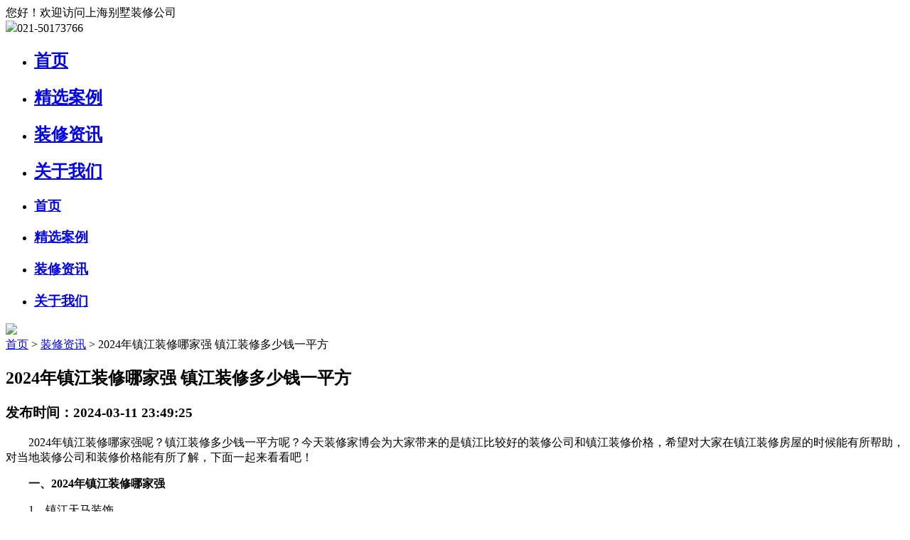

--- FILE ---
content_type: text/html; charset=utf-8
request_url: https://www.tongshuai.net.cn/article/41257.html
body_size: 6780
content:
<!DOCTYPE html>
<html>
<head>
    <meta name="viewport" content="width=device-width, initial-scale=1.0, user-scalable=no, minimum-scale=1.0, maximum-scale=1.0"/>
    <meta name="apple-mobile-web-app-capable" content="yes"/>
    <meta name="apple-mobile-web-app-status-bar-style" content="black-translucent"/>
    <meta http-equiv="Content-Type" content="text/html; charset=utf-8"/>
    <meta http-equiv="content-language" content="zh-CN">
    <meta http-equiv="X-UA-Compatible" content="IE=edge,chrome=1"/>
    <meta name="renderer" content="webkit"/>
    <meta content="always" name="referrer">
    <title>2024年镇江装修哪家强 镇江装修多少钱一平方 - 上海别墅装修公司</title> 
    <meta name="keywords" content='2024年镇江装修哪家强' /> 
    <meta name="description" content='2024年镇江装修哪家强呢？镇江装修多少钱一平方呢？今天齐装网为大家带来的是镇江比较好的装修公司和镇江装修价格，希望对大家在镇江装修房屋的时候能有所帮助，对当地装修公司和装修价格能有所了解，下面一起来'>
    <link rel="stylesheet" href="/Public/Home/css/swiper.min.css"/>
    <link href="/Public/Home/css/style.css" rel="stylesheet" type="text/css"/>
    <link rel="stylesheet" type="text/css" href="/Public/Home/layui/css/layui.css" rel="nofollow" /> 
    <script type="text/javascript" src="/Public/Home/js/jquery.min.js"></script>
    <script type="text/javascript" src="/Public/Home/js/swiper.min.js"></script>
    <script type="text/javascript" src="/Public/Home/layui/lay/dest/layui.all.js" rel="nofollow"></script>
    
    <!--CSS引用-->
    
    <!--页面css引用-->
    
</head>
<script type="text/javascript">
$(document).ready(function () {
    bbpd();
})
function bbpd() {
    var theUA = window.navigator.userAgent.toLowerCase();
    if ((theUA.match(/msie\s\d+/) && theUA.match(/msie\s\d+/)[0]) || (theUA.match(/trident\s?\d+/) && theUA.match(/trident\s?\d+/)[0])) {
        var ieVersion = theUA.match(/msie\s\d+/)[0].match(/\d+/)[0] || theUA.match(/trident\s?\d+/)[0];
        if (ieVersion < 9) {
           
            document.writeln("Sorry, your browser is currently not supported. Please upgrade your browser or try a different browser (Chrome or FireFox).");
            document.execCommand("Stop");
        };
    }
}
</script>
<script type="text/javascript">
    var mt = 0;
    var mt1 = 0;
    window.onload = function () {

        var mydiv = document.getElementById("nav");
        var mt = mydiv.offsetTop;
        var mydiv1 = document.getElementById("sjnav");
        var mt1 = mydiv1.offsetTop;
        window.onscroll = function () {
            var t = document.documentElement.scrollTop || document.body.scrollTop;
            if (t > mt) {
                mydiv.style.position = "fixed";
                mydiv.style.margin = "0";
                mydiv.style.top = "0";
            } else {
                mydiv.style.margin = "0";
                mydiv.style.position = "static";
            }

            var t1 = document.documentElement.scrollTop || document.body.scrollTop;
            if (t1 > mt1) {
                mydiv1.style.position = "fixed";
                mydiv1.style.margin = "0";
                mydiv1.style.top = "0";
            } else {
                mydiv1.style.margin = "0";
                mydiv1.style.position = "static";
            }
        }
    }
</script>

<body >
<div class="top clearfix">
    <div class="w1600">
        <div class="top_l fl">您好！欢迎访问上海别墅装修公司</div>
        <div class="top_r fr">
            <!--<div class="mftext"><a href="">免费报价</a>|<a href="">免费测量</a></div-->
            <div class="dhtext"><img src="/Public/Home/images/dhico1.png"/>021-50173766</div>
        </div>
    </div>
</div>
<!-- <div class="headtop">
    <div class="header">
        <div class="head w1600">
            <div class="logo"><a href="/"><img src="/Public/Home/images/logo.png"/></a></div>
            <script type="text/javascript">
                function sub(){
                    window.location.href="/"+ $('select[name=cate]').val() +"?keyword="+ $('input[name=keyword]').val();
                }
            </script>
            <div class="phone">
                <dt>全国统一咨询热线</dt>
                <dd>
                    <span>021-50173766                    </span>
                </dd>
            </div>
        </div>
    </div>
</div> -->
<div class="sjnav" id="sjnav">
    <div class="sjserch">
            </div>
    <div class="navico"></div>
</div>
<div class="nav" id="nav">
    <ul class="menu w1600 clearfix">
        <li ><a href="/"><h2>首页</h2></a></li>
                        <li > 
                <a href="/case" title="精选案例">
                    <h2>精选案例</h2>
                </a>
                            </li> 
                        <li class="active"> 
                <a href="/article" title="装修资讯">
                    <h2>装修资讯</h2>
                </a>
                            </li> 
                        <li > 
                <a href="/aboutus" title="关于我们">
                    <h2>关于我们</h2>
                </a>
                            </li> 
             
    </ul>
</div>

<div class="nav-2">
    <ul>
        <li class="nav-2li"><a href="/"><h3>首页</h3></a></li>
                <li class="nav-2li"> 
            <a href="/case" target="_blank" title="精选案例">
                <h3>精选案例</h3>
            </a>
        </li> 
                <li class="nav-2li"> 
            <a href="/article" target="_blank" title="装修资讯">
                <h3>装修资讯</h3>
            </a>
        </li> 
                <li class="nav-2li"> 
            <a href="/aboutus" target="_blank" title="关于我们">
                <h3>关于我们</h3>
            </a>
        </li> 
            </ul>
</div>
<div id="nav-2-heidi"></div>
<!-- PC内容替换 -->


<div class="nypic">
        <img src="/Public/Home/images/5f584c9c49bb6.jpg"/>
</div>

<div class="adress w1600">
    <a href="/">首页</a> > <a href="/article/index.html">装修资讯</a> > 2024年镇江装修哪家强 镇江装修多少钱一平方</div>

<div class="nyall w1600">
    <div class="detail clearfix">
        <div class="detail_l fl">
            <h2>2024年镇江装修哪家强 镇江装修多少钱一平方</h2>
            <h3>发布时间：2024-03-11 23:49:25 </h3>
            <div class="detailmain"><p style="text-indent: 2em; text-align: left;">2024年镇江装修哪家强呢？镇江装修多少钱一平方呢？今天装修家博会为大家带来的是镇江比较好的装修公司和镇江装修价格，希望对大家在镇江装修房屋的时候能有所帮助，对当地装修公司和装修价格能有所了解，下面一起来看看吧！</p><p style="text-indent: 2em; text-align: left;"><strong>一、2024年镇江装修哪家强</strong></p><p style="text-indent: 2em; text-align: left;">1、镇江天马装饰</p><p style="text-indent: 2em; text-align: left;">镇江天马装饰工程有限公司是一家专业务于家装、工装、船装的中型装饰企业，系国家建筑装饰装修三级资质企业、江苏省装饰装修协会会员单位。设计师，项目经理均拥有国家中、*职称，设计理念独特、鲜明。</p><p style="text-indent: 2em; text-align: left;">2、镇江星艺装饰</p><p style="text-indent: 2em; text-align: left;">星艺装饰是镇江十大装修公司之一，专注为镇江业主提供品质装修服务，主打星钻工程，德系环保品牌主材，自有产业化工人，专注硬装+软装一体化装修服务，在业界有着较高的口碑与知名度，综合实力不错！</p><p style="text-align:center"></p><p style="text-indent: 2em; text-align: left;">3、镇江万家基和装饰</p><p style="text-indent: 2em; text-align: left;">镇江万家基和装饰是一家有着多年经验的装饰企业，成立于2011年。他们积累了丰富的经验和专业的服务，在镇江家装行业有着一定的口碑。他们拥有一批专业的装饰设计团队和稳定的施工队伍，能够及时监控装修进度，并按时按质完成装修任务。万家的装修价格适中，性价比很高，受到了镇江当地业主的喜爱。</p><p style="text-indent: 2em; text-align: left;">4、镇江清木装饰</p><p style="text-indent: 2em; text-align: left;">清木装饰是镇江高性价比装饰公司，公司引入国内私邸定制一站式全球配套模式，结合大国工匠精工装修深耕经验，打造私邸原创定制品牌，全程24小时贴心管家式服务。</p><p style="text-indent: 2em; text-align: left;">5、镇江凤凰装饰</p><p style="text-indent: 2em; text-align: left;">镇江凤凰装饰是一家专业化的装饰公司，以室内外设计、预算、施工、材料为一体，设计创新、报价合理、材料环保、施工精良、服务优质为服务，为每一位客户量身定制具有创造力且优质精美的空间装饰作品，为客户创造更大的价值。</p><p style="text-align:center"></p><p style="text-indent: 2em; text-align: left;"><strong>二、镇江装修多少钱一平方</strong></p><p style="text-indent: 2em; text-align: left;">镇江装修的价格因装修档次、风格、材料等因素而异。</p><p style="text-indent: 2em; text-align: left;">一般来说，简单装修的价格在每平米500-700元左右，中等装修的价格在每平米700-1000元左右，精装修的价格在每平米1000元以上。</p><p style="text-indent: 2em; text-align: left;">具体价格还需要根据房屋面积、装修风格、材料选择等因素进行具体计算。在选择装修公司时，业主需要多比较不同公司的报价和服务，选择性价比最高的公司进行装修。</p><p style="text-indent: 2em; text-align: left;">注：因为不同城市由于经济发展不一样，装修公司所选用的材料也不相同，所以影响到装修公司的报价。以上价格仅作为一个参考范围，具体以当地实际价格为准。</p><p style="text-indent: 2em; text-align: left;">以上是2024年镇江装修哪家强，镇江装修多少钱一平方的介绍，更多装修知识、装修公司评价、装修案例请继续关注装修家博会！</p></div>
            <div class="sxpbox clearfix">
                                    <a class="sptext fl" href="/article/41258.html">上一篇：2024年江门装修公司口碑哪家好 江门装修一般多少钱一平</a>
                
                                    <a href="/article/41256.html" target="_blank" class="xptext fr">下一篇：2024年马鞍山装修公司口碑哪家好 马鞍山室内装修报价表</a>
                           
            </div>
            <div class="xgalbox clearfix">
                <h2>相关推荐</h2>
                <ul>
                                            <li>
                            <a href="/article/45632.html" title="清洁水晶灯的步骤有哪些？" target="_blank">
                                <dt class="imgstyle" style="background-image:url(http://tszhfss.fss-my.vhostgo.com/zhanqun-images/Uploads/grab_file/673678c0e5feb.jpg)">
                                    <img src="/Public/Home/images/227x167.png"/>
                                </dt>
                                <dd>清洁水晶灯的步骤有哪些？</dd>
                            </a>
                        </li>
                                            <li>
                            <a href="/article/45629.html" title="清洁布艺家具的五大禁忌" target="_blank">
                                <dt class="imgstyle" style="background-image:url(http://tszhfss.fss-my.vhostgo.com/zhanqun-images/Uploads/grab_file/6735f4cdadbea.jpg)">
                                    <img src="/Public/Home/images/227x167.png"/>
                                </dt>
                                <dd>清洁布艺家具的五大禁忌</dd>
                            </a>
                        </li>
                                            <li>
                            <a href="/article/42910.html" title="什么是全包 全包好不好 全包装修注意事项有哪些" target="_blank">
                                <dt class="imgstyle" style="background-image:url(http://tszhfss.fss-my.vhostgo.com/zhanqun-images/Uploads/grab_file/6716ba94ad9c1.jpg)">
                                    <img src="/Public/Home/images/227x167.png"/>
                                </dt>
                                <dd>什么是全包 全包好不好 全包装修注意事项有哪些</dd>
                            </a>
                        </li>
                                            <li>
                            <a href="/article/42909.html" title="成都装修公司全包价格 成都全包装修多少钱一平" target="_blank">
                                <dt class="imgstyle" style="background-image:url(http://tszhfss.fss-my.vhostgo.com/zhanqun-images/Uploads/grab_file/6716ba51dddfe.jpg)">
                                    <img src="/Public/Home/images/227x167.png"/>
                                </dt>
                                <dd>成都装修公司全包价格 成都全包装修多少钱一平</dd>
                            </a>
                        </li>
                                    </ul>
            </div>
        </div>
        <div class="detail_r fr">
            <div class="ndzbj">
                <div class="ndzbj_t"><img src="/Public/Home/images/ndz.jpg"/></div>
                <div class="ndzbj_c">
                    <form class="layui-form" method="post" action="/index/createmessage.html">
                        <table cellpadding="0" cellspacing="15">
                            <tr>
                                <td><input type="text" name="user_name" lay-verify="required" placeholder="请输入您的姓名"/></td>
                            </tr>
                            <tr>
                                <td><input type="text" name="mobile" maxlength="11" lay-verify="required|phone|number" placeholder="请输入手机号码"/></td>
                            </tr>
                            <tr>
                                <td><input type="text" name="housing_size" lay-verify="required|number" placeholder="请输入您的房屋面积"/></td>
                            </tr>
                            <tr>
                                <td><input type="text" name="housing_shape" lay-verify="required" placeholder="请输入您的房屋户型"/></td>
                            </tr>
                            <tr>
                                <td>
                                    <input type="hidden" name="source" value="http://tongshuai.net.cn/article/41257.html">
                                    <button type="submit" lay-submit lay-filter="submit">确认报名</button>
                                </td>
                            </tr>
                        </table>
                    </form>
                </div>
            </div>

            <div class="tjzp">
                <h2 class="detail_rtitle">推荐案例<span>/ Recommended case</span></h2>
                <div class="tjzplist">
                    <ul>
                                                <li>
                            <a href="/case/2419.html" title="盛世南苑80㎡现代简约公寓" target="_blank">
                                <dt class="imgstyle" style="background-image:url(http://tszhfss.fss-my.vhostgo.com/zhanqun-images/600e9dab68757.jpg)">
                                    <img src="/Public/Home/images/142x106.png"/>
                                </dt>
                                <dd>
                                    <h2>盛世南苑80㎡现代简约公寓</h2>
                                    <span class="tjxq">查看详情>></span>
                                </dd>
                            </a>
                        </li>
                                                <li>
                            <a href="/case/1968.html" title="奢 300㎡法式联排别墅" target="_blank">
                                <dt class="imgstyle" style="background-image:url(http://tszhfss.fss-my.vhostgo.com/zhanqun-images/5fff127b59242.jpg)">
                                    <img src="/Public/Home/images/142x106.png"/>
                                </dt>
                                <dd>
                                    <h2>奢 300㎡法式联排别墅</h2>
                                    <span class="tjxq">查看详情>></span>
                                </dd>
                            </a>
                        </li>
                                                <li>
                            <a href="/case/1803.html" title="一品漫城 90㎡北欧小3房" target="_blank">
                                <dt class="imgstyle" style="background-image:url(http://tszhfss.fss-my.vhostgo.com/zhanqun-images/5ffeec0349f74.jpg)">
                                    <img src="/Public/Home/images/142x106.png"/>
                                </dt>
                                <dd>
                                    <h2>一品漫城 90㎡北欧小3房</h2>
                                    <span class="tjxq">查看详情>></span>
                                </dd>
                            </a>
                        </li>
                                                <li>
                            <a href="/case/1664.html" title="泰欣嘉园  180㎡欧式公寓" target="_blank">
                                <dt class="imgstyle" style="background-image:url(http://tszhfss.fss-my.vhostgo.com/zhanqun-images/5ffecad1cff28.jpg)">
                                    <img src="/Public/Home/images/142x106.png"/>
                                </dt>
                                <dd>
                                    <h2>泰欣嘉园  180㎡欧式公寓</h2>
                                    <span class="tjxq">查看详情>></span>
                                </dd>
                            </a>
                        </li>
                                                <li>
                            <a href="/case/1597.html" title="御沁园300㎡法式别墅" target="_blank">
                                <dt class="imgstyle" style="background-image:url(http://tszhfss.fss-my.vhostgo.com/zhanqun-images/5ffebb43a9ec5.jpg)">
                                    <img src="/Public/Home/images/142x106.png"/>
                                </dt>
                                <dd>
                                    <h2>御沁园300㎡法式别墅</h2>
                                    <span class="tjxq">查看详情>></span>
                                </dd>
                            </a>
                        </li>
                                                <li>
                            <a href="/case/1355.html" title="临港碧云壹零180㎡现代简约大平层" target="_blank">
                                <dt class="imgstyle" style="background-image:url(http://tszhfss.fss-my.vhostgo.com/zhanqun-images/5ffe8224b737e.jpg)">
                                    <img src="/Public/Home/images/142x106.png"/>
                                </dt>
                                <dd>
                                    <h2>临港碧云壹零180㎡现代简约大平层</h2>
                                    <span class="tjxq">查看详情>></span>
                                </dd>
                            </a>
                        </li>
                                                <li>
                            <a href="/case/1299.html" title="海信花苑100㎡现代简约两室两厅" target="_blank">
                                <dt class="imgstyle" style="background-image:url(http://tszhfss.fss-my.vhostgo.com/zhanqun-images/5ffe74f7cd42f.jpg)">
                                    <img src="/Public/Home/images/142x106.png"/>
                                </dt>
                                <dd>
                                    <h2>海信花苑100㎡现代简约两室两厅</h2>
                                    <span class="tjxq">查看详情>></span>
                                </dd>
                            </a>
                        </li>
                                                <li>
                            <a href="/case/1172.html" title="蓝色港湾164㎡中式复式" target="_blank">
                                <dt class="imgstyle" style="background-image:url(http://tszhfss.fss-my.vhostgo.com/zhanqun-images/5ffe56396568f.jpg)">
                                    <img src="/Public/Home/images/142x106.png"/>
                                </dt>
                                <dd>
                                    <h2>蓝色港湾164㎡中式复式</h2>
                                    <span class="tjxq">查看详情>></span>
                                </dd>
                            </a>
                        </li>
                                            </ul>
                </div>
            </div>

            <div class="tjzp">
                <h2 class="detail_rtitle">推荐设计师<span>/ Recommend Designers</span></h2>
                <div class="tjsjslist">
                    <ul>
                                                <li>
                            <a href="/designer/39.html" title="汪岩" target="_blank">
                                <dt class="imgstyle" style="background-image:url(https://tszh-images.oss-cn-hangzhou.aliyuncs.com/Uploads/Designer/2020-09-11/5f5ad986650ad.jpg)">
                                    <img src="/Public/Home/images/120x140.png"/>
                                </dt>
                                <dd>
                                    <h2>汪岩</h2>
                                    <p>设计风格：欧式风格|田园|现代简约|地中海|后现代|新中式</p>
                                    <span class="tjxq">查看详情>></span>
                                </dd>
                            </a>
                        </li>
                                              <li>
                            <a href="/designer/4.html" title="刘蓉" target="_blank">
                                <dt class="imgstyle" style="background-image:url(https://tszh-images.oss-cn-hangzhou.aliyuncs.com/Uploads/Designer/2020-08-07/5f2ccc0062877.jpg)">
                                    <img src="/Public/Home/images/120x140.png"/>
                                </dt>
                                <dd>
                                    <h2>刘蓉</h2>
                                    <p>设计风格：现代简约|欧式|美式|田园风格|传统中式</p>
                                    <span class="tjxq">查看详情>></span>
                                </dd>
                            </a>
                        </li>
                                          </ul>
                </div>
            </div>

            <!-- <div class="tjzp">
                <h2 class="detail_rtitle">装修报价<span>/ Decoration quotation</span></h2>
                <div class="nzxbjlist">
                    <ul>
                        <li><a href="http://www.xingtangsj.com/huodong/index.html">2020年双11优惠活动公告</a></li><li><a href="/bbbj/196.html">2021年西安半包装修预算表/装修报价大全/费用清单汇总</a></li><li><a href="/bbbj/195.html">2021年西安60平米装修报价表/价格预算清单/费用明细表</a></li><li><a href="/bbbj/194.html">2021年西安70平米装修报价表/价格预算清单/费用明细表</a></li><li><a href="/bbbj/193.html">2021年西安80平米装修报价表/价格预算清单/费用明细表</a></li><li><a href="/bbbj/192.html">2021年西安90平米装修报价表/价格预算清单/费用明细表</a></li>                   
                    </ul>
                </div>
            </div> -->
        </div>
    </div>
</div>

<div class="footbox clearfix indexft">
    <div class="ftwstyle clearfix">
        <div class="foot_l fl">
            <div class="linkbox">
                友情链接：
                <a href="https://www.naixunwei.com/" target="_blank">奈寻味美食网</a><a href="http://www.jinsezs.com" target="_blank">东莞展厅装修</a><a href="https://www.zhuangxiujiabohui.com/" target="_blank">上海家博会</a><a href="https://www.wk163.com/" target="_blank">悟空云搜</a>      
            </div>
        </div>
        <div class="foot_r fr clearfix">
            <dl class="clearfix">
                <dd>
                    <div class="phone">全国统一咨询热线</div>
                    <h4>
                        021-50173766                    </h4>
                    <p>地址：浦东新区东方路                    </p>
                </dd>
            </dl>

        </div>
    </div>
    <div class="footbtom">版权所有：CopyRight©2026 上海别墅装修公司&nbsp;&nbsp;&nbsp; 备案号：<a href="https://beian.miit.gov.cn/" rel="nofollow" style="color:white" target="_blank">蜀ICP备2021004611号-2</a>&nbsp;&nbsp;&nbsp; <a href="/sitemap.html" target="_blank">网站地图</a>&nbsp;&nbsp;&nbsp; <script charset="UTF-8" id="LA_COLLECT" src="//sdk.51.la/js-sdk-pro.min.js"></script>
<script>LA.init({id:"KdNpONDKALqhjLi0",ck:"KdNpONDKALqhjLi0"})</script></div>
</div>

<div id="rightButton">
    <ul id="right_ul">
        <li id="backToTop">
            <a href="javascript:;" class="backToTop_a png">
                <dt></dt>
                <dd>到顶</dd>
            </a>
        </li>
    </ul>
</div>
<script type="text/javascript">
    $("#backToTop").click(function () {
        var _this = $(this);
        $('html,body').animate({scrollTop: 0}, 500, function () {
           
        });
    });
</script>


<script type="text/javascript">
    $(".navico").click(function () {
        $("#nav-2-heidi").fadeToggle();
        $(".nav-2").toggleClass("active");
        $("body").toggleClass("ovhide");

    });

    $("#nav-2-heidi").click(function () {
        $(this).fadeOut();
        $(".nav-2").removeClass("active");
        $("body").removeClass("ovhide");
    });

    $(".nav-2li a").on("click", function () {
        $(this).siblings("ul").slideToggle();
        $(this).parent("li").siblings("li").children("ul").slideUp();
    });
</script>


<div class="hengtiao">
    <div class="htmain">
        <h2><img src="/Public/Home/images/btico.png"/><i class="gbtk"><img src="/Public/Home/images/gt.jpg"/></i></h2>
        <div class="htcont clearfix">
            <div class="htcont_l fl">
                <form  class="layui-form" method="post" action="/index/createmessage.html">
                    <input type="hidden" name="source" value="http://tongshuai.net.cn/article/41257.html">
                    <table cellpadding="0" cellspacing="0">
                        <tr>
                            <td><span>*</span>您的称呼:<input type="text" name="user_name" lay-verify="required" placeholder="请输入您的姓名"/></td>
                            <td><span>*</span>联系方式:<input type="text" name="mobile" maxlength="11" lay-verify="required|phone|number" placeholder="请输入您的联系方式"/></td>
                            
                            <td rowspan="2">
                                <div class="dhqbj" lay-submit lay-filter="*">获取<br/>报价</button>
                            </td>
                        </tr>
                        <tr>
                            <td><span>*</span>房屋户型:<input type="text" name="housing_shape" lay-verify="required" placeholder="请输入您的房屋户型"/></td>
                            <td><span>*</span>房屋面积:<input type="text" name="housing_size" lay-verify="required|number" placeholder="请输入您的房屋面积"/></td>
                        </tr>
                    </table>
                </form>
            </div>
            <div class="htcont_r fr clearfix">
                <dt>免费报价电话</dt>
                <dd>021-50173766</dd>
            </div>
        </div>
    </div>
</div>
<script type="text/javascript" src="/Public/Home/js/ajax.js" rel="nofollow"></script>
<script type="text/javascript">
    var bottclose=true;
    $(window).scroll(function () {
        var htmlTop = $(document).scrollTop();
        if(bottclose)
    {
        if (htmlTop > 900) {
            $(".hengtiao").addClass("height");
            $(".gbtk").addClass("active");
        } else {
            $(".hengtiao").removeClass("height");
            $(".gbtk").removeClass("active");
        }
    }
    });
    $(".gbtk").click(function () {
        $(this).toggleClass("active");
        $(".hengtiao").toggleClass("height");
        bottclose=false;
    });

</script>


<script type="text/javascript">
    var swiper = new Swiper('.indexbanner .swiper-container', {
        pagination: '.indexbanner .swiper-pagination',
        slidesPerView: 1,
        paginationClickable: true,
        autoplay: 4000,
        speed: 1000,
        loop: true,
    });

    $(".mft li").click(function () {
        var index = $(this).index();
        $(this).addClass('active').siblings().removeClass('active');
        $(this).closest('.ywcont_r').find('.mfcont').eq(index).fadeIn().siblings("").hide();
    });
</script>
<script type="text/javascript">
    function llqbh() {
        var w = document.body.clientWidth;
        if (w < 1024) {
            $(".csdiv").removeClass("caselist");
        } else {
            $(".csdiv").addClass("caselist");
        }
    }

    $(document).ready(function () {
        llqbh();

    });
    window.onresize = function () {
        llqbh();
    };
</script>
<script type="text/javascript" src="/Public/Home/js/index.js"></script>
</body>
</html>